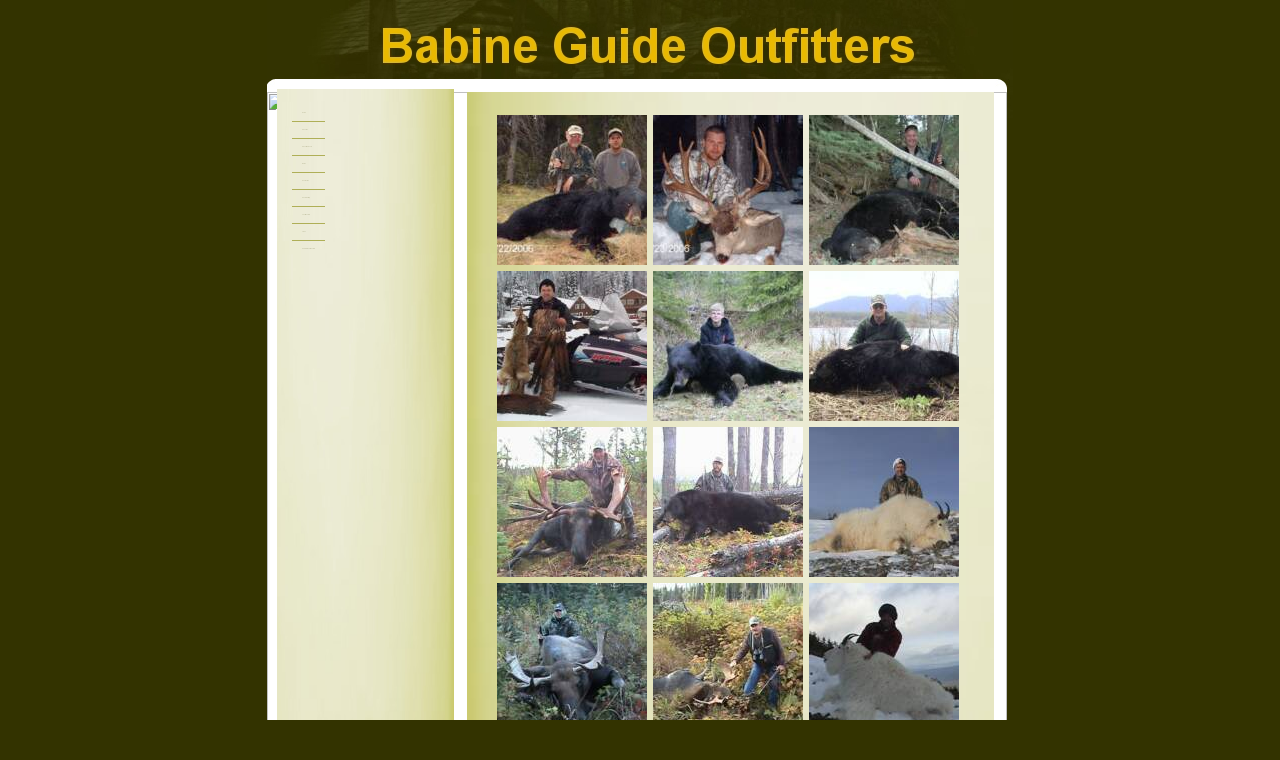

--- FILE ---
content_type: text/html
request_url: http://www.babineguides.com/photogallery2.html
body_size: 2773
content:
<!DOCTYPE HTML PUBLIC "-//W3C//DTD HTML 4.01 Transitional//EN">
<html>
	<head>
		<!-- <hs:metatags> -->
		<meta http-equiv="Content-Type" content="text/html; charset=ISO-8859-1">
		<meta name="description" content="Big Game Hunting Lodge - Babine Guides and Outfitter">
		<meta name="keywords" content="hunting pictures">
		<meta name="generator" content="Intuit SiteBuilder by Homestead">
		<meta http-equiv="imagetoolbar" content="no">
		<meta http-equiv="imagetoolbar" content="false">
		<!-- </hs:metatags> -->
		
		<!-- <hs:title> -->
		<title>Photo Gallery 2</title>
		<!-- </hs:title> -->
		<script type="text/javascript">
			<!--
						function reDo() {
						        top.location.reload();
						}
						if (navigator.appName == 'Netscape' && parseInt(navigator.appVersion) < 5) {
						        top.onresize = reDo;
						}
						dom=document.getElementById
					//-->
		</script>
		<script type="text/javascript">
			<!--
							  
						
  var strRelativePagePath = "photogallery2.html".toLowerCase();
  
						
  var strRelativePathToRoot = "";
  



						//-->
		</script>
		<link type="text/css" href="http://www.homestead.com/~media/elements/Text/font_styles_ns4.css" rel="stylesheet">
		<style type="text/css">
			@import url(http://www.homestead.com/~media/elements/Text/font_styles.css);
			div.lpxcenterpageouter { text-align: center; position: absolute; top: 0px; left: 0px; width: 100% }
			div.lpxcenterpageinner { position: relative; margin: 0 auto; text-align: left; width: 746px; }
		</style>
		
		<STYLE type="text/css">
			<!--
							.navBackgroundQuickSiteMain { background-image:url('/~media/elements/LayoutClipart/../LayoutClipart/NavTabs/Basic_Tab_White_Unselected.gif'); background-position: left; background-repeat:no-repeat }
							.navBackgroundSelectedQuickSiteMain { background-image:url('/~media/elements/LayoutClipart/../LayoutClipart/NavTabs/Basic_Tab_White_Selected.gif'); background-position: left; background-repeat:no-repeat }
						-->
		</STYLE>
		<!--
			Photo Gallery Element based on Lightbox v2.03.3 ï¿½ 2006-2007 Lokesh Dhakar.
			
			For more information on Lightbox, visit:
			http://huddletogether.com/projects/lightbox2/
			
			Lightbox scripts licensed under the Creative Commons Attribution 2.5 License:
			http://creativecommons.org/licenses/by/2.5/
		-->
		<script type="text/javascript" src="http://www.homestead.com/~media/elements/PhotoGallery/js/prototype.js" language="JavaScript">
		</script>
		<script type="text/javascript" src="http://www.homestead.com/~media/elements/PhotoGallery/js/scriptaculous.js?load=effects" language="JavaScript">
		</script>
		<script type="text/javascript" src="http://www.homestead.com/~media/elements/PhotoGallery/js/lightbox.js" language="JavaScript">
		</script>
		<link href="http://www.homestead.com/~media/elements/PhotoGallery/css/lightbox.css" type="text/css" media="screen" rel="stylesheet">
	</head>
	<body onunload="" alink="#6633CC" onload="" id="element1" link="#996600" bgcolor="#333300" scroll="auto" vlink="#6633CC">
		<noscript>
			<img alt="" src="http://www.homestead.com/~media/elements/shared/javascript_disabled.gif" height="40" border="0" width="373">
		</noscript>
		<div class="lpxcenterpageouter"><div class="lpxcenterpageinner"><!-- <hs:element45> --><div style="position: absolute; top: 0px; left: 0px; width: 667px; height: 107px; z-index: 0;" id="element45"><div align="left"><SCRIPT SRC="~logos/Logo.js" TYPE="text/javascript"></SCRIPT></div></div><!-- </hs:element45> --><!-- <hs:element9> --><div style="position: absolute; top: 756px; left: 0px; width: 746px; height: 17px; z-index: 1;" id="element9"><img alt="" src="files/QuickSiteImages/back_bot.jpg" height="17" width="746"></div><!-- </hs:element9> --><!-- <hs:element8> --><div style="position: absolute; top: 92px; left: 0px; width: 740px; height: 853px; z-index: 2;" id="element8"><table cellpadding="0" cellspacing="0" border="0"><tr><td bgcolor="#FFFFFF" height="853" width="740"><img alt="" src="http://www.homestead.com/~site/Scripts_Shapes/shapes.dll?CMD=GetRectangleGif&r=255&g=255&b=255" height="853" width="740"></td></tr></table></div><!-- </hs:element8> --><!-- <hs:element28> --><div style="position: absolute; top: 88px; left: 200px; width: 527px; height: 847px; z-index: 3;" id="element28"><img alt="" src="files/QuickSiteImages/side2.jpg" height="847" width="527"></div><!-- </hs:element28> --><!-- <hs:element7> --><div style="position: absolute; top: 79px; left: 0px; width: 743px; height: 13px; z-index: 4;" id="element7"><img alt="" src="files/QuickSiteImages/back_top.jpg" height="13" width="743"></div><!-- </hs:element7> --><!-- <hs:element20> --><div style="position: absolute; top: 89px; left: 10px; width: 177px; height: 846px; z-index: 5;" id="element20"><img alt="" src="files/QuickSiteImages/side.jpg" height="846" width="177"></div><!-- </hs:element20> --><!-- <hs:element11> --><div style="position: absolute; top: 105px; left: 25px; width: 152px; height: 373px; z-index: 6;" id="element11"><div align="left"><SCRIPT SRC="~navs/QuickSiteMain.js" TYPE="text/javascript"></SCRIPT> </div></div><!-- </hs:element11> --><!-- <hs:element46> --><div style="position: absolute; top: 112px; left: 227px; width: 468px; height: 780px; z-index: 7;" id="element46"><a href="PICT0063.JPG" name="0" title=" " rel="lightbox[element46]" id="font-family:Verdana; color:#000000;"><img title="" src="publishImages/photogallery2~~element46~~0.jpg" style="margin-left: 3px; margin-right: 3px; margin-top:3px; margin-bottom: 3px;" height="150" border="0" alt="" width="150"></a><a href="PICT0169.JPG" name="2" title=" " rel="lightbox[element46]" id="font-family:Verdana; color:#000000;"><img title="" src="publishImages/photogallery2~~element46~~2.jpg" style="margin-left: 3px; margin-right: 3px; margin-top:3px; margin-bottom: 3px;" height="150" border="0" alt="" width="150"></a><a href="RIMG0448.JPG" name="6" title=" " rel="lightbox[element46]" id="font-family:Verdana; color:#000000;"><img title="" src="publishImages/photogallery2~~element46~~6.jpg" style="margin-left: 3px; margin-right: 3px; margin-top:3px; margin-bottom: 3px;" height="150" border="0" alt="" width="150"></a><a href="trapping2.jpg" name="7" title=" " rel="lightbox[element46]" id="font-family:Verdana; color:#000000;"><img title="" src="publishImages/photogallery2~~element46~~7.jpg" style="margin-left: 3px; margin-right: 3px; margin-top:3px; margin-bottom: 3px;" height="150" border="0" alt="" width="150"></a><a href="DSC00005_op_746x559.jpg" name="9" title=" " rel="lightbox[element46]" id="font-family:Verdana; color:#000000;"><img title="" src="publishImages/photogallery2~~element46~~9.jpg" style="margin-left: 3px; margin-right: 3px; margin-top:3px; margin-bottom: 3px;" height="150" border="0" alt="" width="150"></a><a href="DSC00026_op_746x559.jpg" name="12" title=" " rel="lightbox[element46]" id="font-family:Verdana; color:#000000;"><img title="" src="publishImages/photogallery2~~element46~~12.jpg" style="margin-left: 3px; margin-right: 3px; margin-top:3px; margin-bottom: 3px;" height="150" border="0" alt="" width="150"></a><a href="DSC00031.JPG" name="13" title=" " rel="lightbox[element46]" id="font-family:Verdana; color:#000000;"><img title="" src="publishImages/photogallery2~~element46~~13.jpg" style="margin-left: 3px; margin-right: 3px; margin-top:3px; margin-bottom: 3px;" height="150" border="0" alt="" width="150"></a><a href="DSC00020.JPG" name="14" title=" " rel="lightbox[element46]" id="font-family:Verdana; color:#000000;"><img title="" src="publishImages/photogallery2~~element46~~14.jpg" style="margin-left: 3px; margin-right: 3px; margin-top:3px; margin-bottom: 3px;" height="150" border="0" alt="" width="150"></a><a href="DSC00037.JPG" name="15" title=" " rel="lightbox[element46]" id="font-family:Verdana; color:#000000;"><img title="" src="publishImages/photogallery2~~element46~~15.jpg" style="margin-left: 3px; margin-right: 3px; margin-top:3px; margin-bottom: 3px;" height="150" border="0" alt="" width="150"></a><a href="DSC00267.JPG" name="16" title=" " rel="lightbox[element46]" id="font-family:Verdana; color:#000000;"><img title="" src="publishImages/photogallery2~~element46~~16.jpg" style="margin-left: 3px; margin-right: 3px; margin-top:3px; margin-bottom: 3px;" height="150" border="0" alt="" width="150"></a><a href="DSC00278.JPG" name="17" title=" " rel="lightbox[element46]" id="font-family:Verdana; color:#000000;"><img title="" src="publishImages/photogallery2~~element46~~17.jpg" style="margin-left: 3px; margin-right: 3px; margin-top:3px; margin-bottom: 3px;" height="150" border="0" alt="" width="150"></a><a href="DSC00286.JPG" name="18" title=" " rel="lightbox[element46]" id="font-family:Verdana; color:#000000;"><img title="" src="publishImages/photogallery2~~element46~~18.jpg" style="margin-left: 3px; margin-right: 3px; margin-top:3px; margin-bottom: 3px;" height="150" border="0" alt="" width="150"></a><a href="DSC00310.JPG" name="19" title=" " rel="lightbox[element46]" id="font-family:Verdana; color:#000000;"><img title="" src="publishImages/photogallery2~~element46~~19.jpg" style="margin-left: 3px; margin-right: 3px; margin-top:3px; margin-bottom: 3px;" height="150" border="0" alt="" width="150"></a><a href="DSC00331.JPG" name="20" title=" " rel="lightbox[element46]" id="font-family:Verdana; color:#000000;"><img title="" src="publishImages/photogallery2~~element46~~20.jpg" style="margin-left: 3px; margin-right: 3px; margin-top:3px; margin-bottom: 3px;" height="150" border="0" alt="" width="150"></a><a href="DSC00400.JPG" name="21" title=" " rel="lightbox[element46]" id="font-family:Verdana; color:#000000;"><img title="" src="publishImages/photogallery2~~element46~~21.jpg" style="margin-left: 3px; margin-right: 3px; margin-top:3px; margin-bottom: 3px;" height="150" border="0" alt="" width="150"></a></div><!-- </hs:element46> --><!-- <hs:element47> --><div style="position: absolute; top: 909px; left: 227px; width: 54px; height: 16px; z-index: 8;" id="element47"><div><font face="Helvetica, Arial, sans-serif" class="size10 Helvetica10" color="#333300"><a target="_self" href="photogallery.html">...Back</a><br></font></div></div><!-- </hs:element47> --><!-- <hs:footer> --><div style="position:absolute; top: 965px; left: 0px; width: 746px; height: 21px; background-color: transparent; text-align: center" id="footer"><a href="http://www.homestead.com" target="_blank"><img alt="Get your own Homestead Website" src="http://www.homestead.com/~media/elements/Page/Footer/QS_icon_large_21x21.gif" style="vertical-align: middle" height="21" width="21" border="0"></a><span style="color: #ffffff; font-size: 12px; font-family: arial; padding-left: 8px"><a href="http://www.homestead.com" target="_blank">Website Designed<script src="~globals/footer.js" type="text/javascript"></script> at Homestead&#153; Make a Website</a><a target="_blank" href="http://listings.homestead.com"> for Your Business</a></span></div><!-- </hs:footer> --></div></div>
		<!-- <hs:realtracker> -->
		<script type="text/javascript">
			var user='1752656245',pp='photogallery2',
			to=-360,cl=1,id='',r='http://web4.realtracker.com/';
		</script>
		<script src="/~site/Scripts_ExternalRedirect/ExternalRedirect.dll?CMD=CMDGetJavaScript&amp;H_SITEID=RTK3&amp;H_AltURL=%2F%7Esite%2FRealTracker%2Fibc90006.js&amp;HSGOTOURL=http%3A%2F%2Fweb4.realtracker.com%2Fnetpoll%2Fjs%2Fibc90006.js" type="text/javascript">
		</script>
		<noscript>
			<img alt="" src="/~site/Scripts_ExternalRedirect/ExternalRedirect.dll?CMD=CMDGetGif&amp;H_SITEID=RTK4&amp;H_AltURL=%2F%7Esite%2Ftp.gif&amp;H_HSGOTOURL=http%3A%2F%2Fweb4.realtracker.com%2Fnetpoll%2Fimulti.asp%3Fuser%3D1752656245%26pn%3D90006%26pp%3Dphotogallery2%26js%3D0%26b%3D0%26to%3D-360" height="1" border="0" width="1">
		</noscript>
		<!-- </hs:realtracker> -->
	</body>
</html>


--- FILE ---
content_type: application/javascript
request_url: http://www.babineguides.com/~globals/footer.js
body_size: 193
content:
// footer.js
// stores the name to put into the footer copyright
var addCopyright = true;
var footerName = "C. Hooper";
if (addCopyright)
document.write(" by " + footerName + " &#169; 2025 ");
